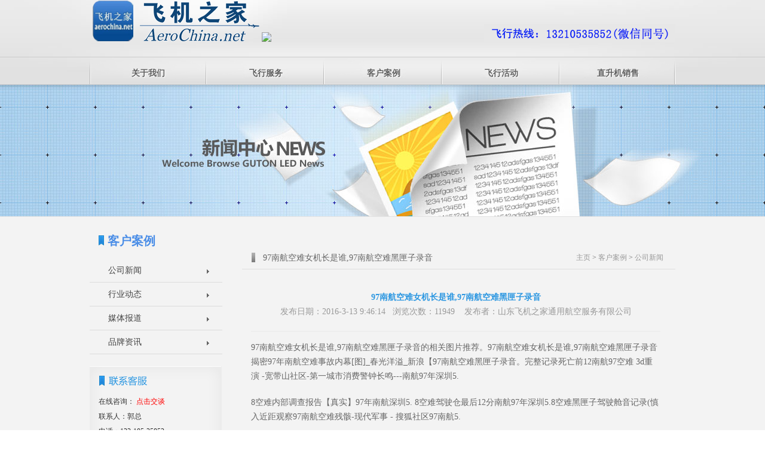

--- FILE ---
content_type: text/html
request_url: http://gdfeiji.com/NewsInfo.asp?ID=46
body_size: 5963
content:

<!DOCTYPE html PUBLIC "-//W3C//DTD XHTML 1.0 Transitional//EN" "http://www.w3.org/TR/xhtml1/DTD/xhtml1-transitional.dtd">
<html>
<head>
<meta http-equiv="Content-Type" content="text/html; charset=utf-8" />
<title>97南航空难女机长是谁,97南航空难黑匣子录音,广东直升机租赁价格,广东直升机销售出租,广东直升机婚庆租赁公司,广东直升机驾驶培训</title>
<meta name="keywords" content="广东直升机租赁价格,广东直升机销售出租,广东直升机婚庆租赁公司,广东直升机驾驶培训" />
<meta name="description" content="广东直升机租赁价格,广东直升机销售出租,广东直升机婚庆租赁公司,广东直升机驾驶培训，飞机之家全网300多万粉丝。；广东直升机4S店销售专卖店。" />
<link rel="stylesheet" type="text/css" href="templets/moban/style/xutao.css">
<link href="templets/moban/style/main.css" rel="stylesheet" />
<script src="templets/moban/style/jquery-1.4.2.min.js" type="text/javascript"></script>
<link href="templets/moban/style/public.css" rel="stylesheet" type="text/css" />
<!--[if IE 6]>
<script type="text/javascript" src="/templets/moban/style/DD_belatedPNG.js" ></script> 
<script type="text/javascript">
DD_belatedPNG.fix('#nav .nav_sub,.mF_pconline .num li a,.banner_pos');
</script>
<![endif]-->
<link type="text/css" href="css/style.css" rel="stylesheet" />
<script type="text/javascript" src="js/jQuery.1.9.1.js" ></script>
<script src="js/mengjia.js" type="text/javascript"></script>
<link href="css/css.css" rel="stylesheet" media="screen" type="text/css">
</head>
<body>
<div id="webnet"> 
<div id="webtop">
<div id="top">
<Div class="topsinfo">
<div class="top_right">
<div class="top_rightdiv" alt="广东直升机租赁价格,广东直升机销售出租,广东直升机婚庆租赁公司,广东直升机驾驶培训">
</div>
</div>
<a href="index.asp" style="float:left;"><img src="templets/moban/images/logo.png" alt="广东直升机租赁价格,广东直升机销售出租,广东直升机婚庆租赁公司,广东直升机驾驶培训" /><img src="http://www.sdfeiji.com/templets/moban/images/dk.png" /></a> 
</Div>
        
</div>        
<div class="mynav">      
<ul class="fixed" id="nav">

<li class="nav_1"><a class="toplink2" title="关于我们" href="About.asp">关于我们</a>

<div class="nav_sub">
<div class="nav_sub_info">
<a href="About.asp"><img src="templets/moban/images/dhnr.jpg"  /></a><br /><a>山东飞机之家通用航空服务有限公司提供直升机飞行租赁、静态展示、空中广告、飞行体验、直升机迎亲婚礼等，欢迎致电咨询</a><div class="subinfo_tel">客服：13210535852</div>
</div>
<ul class="nav_sub_ul">

 <li><a class="novlink" href="About.asp?Cid=8" title="公司简介">公司简介</a></li>
 <li><a class="novlink" href="About.asp?Cid=9" title="公司文化">公司文化</a></li>
 <li><a class="novlink" href="About.asp?Cid=10" title="企业风采">企业风采</a></li>
 <li><a class="novlink" href="About.asp?Cid=11" title="招贤纳士">招贤纳士</a></li>
 <li><a class="novlink" href="About.asp?Cid=28" title="联系我们">联系我们</a></li>
</ul>
</div>                         
</li>                     
<li class="nav_2"><a class="toplink2" title="飞行服务" href="Fxfw.asp">飞行服务</a>

<div class="nav_sub">
<div class="nav_sub_info">
<a href="Fxfw.asp"><img src="templets/moban/images/xiala1.jpg"  /></a><br /><a>山东飞机之家通用航空服务有限公司提供直升机飞行租赁、静态展示、空中广告、飞行体验、直升机迎亲婚礼等，欢迎致电咨询</a><div class="subinfo_tel">客服：13210535852</div>
</div>
<ul class="nav_sub_ul">

 <li><a class="novlink" href="Fxfw.asp?Cid=19" title="直升机租赁">直升机租赁</a></li>
 <li><a class="novlink" href="Fxfw.asp?Cid=20" title="飞行体验">飞行体验</a></li>
 <li><a class="novlink" href="Fxfw.asp?Cid=21" title="飞行员培训">飞行员培训</a></li>
 <li><a class="novlink" href="Fxfw.asp?Cid=22" title="农林作业">农林作业</a></li>
 <li><a class="novlink" href="Fxfw.asp?Cid=23" title="直升机飞行婚礼">直升机飞行婚礼</a></li>
 <li><a class="novlink" href="Fxfw.asp?Cid=24" title="航空拍摄">航空拍摄</a></li>
</ul>
</div>                         
</li>                     

<li class="nav_3"><a class="toplink2" title="客户案例" href="News.asp">客户案例</a>

<div class="nav_sub">
<div class="nav_sub_info">
<a href="News.asp"><img src="templets/moban/images/xiala2.jpg"  /></a><br /><a>山东飞机之家通用航空服务有限公司提供直升机飞行租赁、静态展示、空中广告、飞行体验、直升机迎亲婚礼等，欢迎致电咨询</a><div class="subinfo_tel">客服：13210535852</div>
</div>
<ul class="nav_sub_ul">

 <li><a class="novlink" href="News.asp?Cid=12" title="公司新闻">公司新闻</a></li>
 <li><a class="novlink" href="News.asp?Cid=13" title="行业动态">行业动态</a></li>
 <li><a class="novlink" href="News.asp?Cid=14" title="媒体报道">媒体报道</a></li>
 <li><a class="novlink" href="News.asp?Cid=27" title="品牌资讯">品牌资讯</a></li>
</ul>
</div>                         
</li>                     

<li class="nav_4"><a class="toplink2" title="飞行活动" href="Khal.asp">飞行活动</a>

<div class="nav_sub">
<div class="nav_sub_info">
<a href="Khal.asp"><img src="templets/moban/images/xiala3.jpg"  /></a><br /><a>山东飞机之家通用航空服务有限公司提供直升机飞行租赁、静态展示、空中广告、飞行体验、直升机迎亲婚礼等，欢迎致电咨询</a><div class="subinfo_tel">客服：13210535852</div>
</div>
<ul class="nav_sub_ul">

 <li><a class="novlink" href="Khal.asp?Cid=15" title="房地产商场活动">房地产商场活动</a></li>
 <li><a class="novlink" href="Khal.asp?Cid=16" title="婚礼活动">婚礼活动</a></li>
 <li><a class="novlink" href="Khal.asp?Cid=25" title="飞行体验活动">飞行体验活动</a></li>
</ul>
</div>                         
</li>                      
<li class="nav_5"><a class="toplink2" title="直升机销售" href="Xsjx.asp">直升机销售</a>

<div class="nav_sub">
<div class="nav_sub_info">
<a href="Xsjx.asp"><img src="templets/moban/images/xiala4.jpg"  /></a><br /><a>山东飞机之家通用航空服务有限公司提供直升机飞行租赁、静态展示、空中广告、飞行体验、直升机迎亲婚礼等，欢迎致电咨询</a><div class="subinfo_tel">客服：13210535852</div>
</div>
<ul class="nav_sub_ul">

 <li><a class="novlink" href="Xsjx.asp?Cid=17" title="罗宾逊直升机">罗宾逊直升机</a></li>
 <li><a class="novlink" href="Xsjx.asp?Cid=18" title="贝尔直升机">贝尔直升机</a></li>
 <li><a class="novlink" href="Xsjx.asp?Cid=26" title="欧洲直升机">欧洲直升机</a></li>
 <li><a class="novlink" href="Xsjx.asp?Cid=29" title="施瓦泽直升机">施瓦泽直升机</a></li>
 <li><a class="novlink" href="Xsjx.asp?Cid=30" title="阿古斯特直升机">阿古斯特直升机</a></li>
</ul>
</div>                         
</li>                     
</ul>
</div>
</div>
<div class="page_banner" style="background:url(/templets/moban/images/banner_news.jpg) no-repeat center top;">
<div class="banner_pos"></div>
</div>
<div id="page_content" class="fixed">  
<div class="page_contents">  
<div class="page_left">

    <div class="page_left_list page_left_about"> 
    <h1>客户案例</h1>  
    <ul class="fixed">    
	
 <li rel="17"><a href="News.asp?Cid=12" title="公司新闻">公司新闻</a></li>
 <li rel="17"><a href="News.asp?Cid=13" title="行业动态">行业动态</a></li>
 <li rel="17"><a href="News.asp?Cid=14" title="媒体报道">媒体报道</a></li>
 <li rel="17"><a href="News.asp?Cid=27" title="品牌资讯">品牌资讯</a></li>
    </ul>
</div>
<Div class="left_hottag left_onser">
    <Div class="left_hottit"></Div>
    <Div class="left_hotcon">
在线咨询：<span style="vertical-align:top;">
<a target="_blank" class="hover" href="http://wpa.qq.com/msgrd?v=3&uin=413799253&site=qq&menu=yes" title="qq"><font color="#FF0000">点击交谈</font></a></span><br />
联系人：郭总<br />
电话：132-105-35852<br />
QQ号：413799253
<Div class="left_dotli">
邮箱：413799253@qq.com<br />
地址：
山东省济南市平安南路齐鲁汽车生活广场D展厅（长清展厅）<br />
山东省莱芜市雪野湖航空科技体育公园（航空基地）<br />
中国山东济南历下区经十东路奥体中心（东荷西柳）8号馆
</Div>
    </Div>
</Div>

<Div class="left_serach">
    <Div class="left_serach_i">
        <form name="infosearch" method="post" action="">
                <input type="hidden" name="lng" value="cn">
                <input type="hidden" name="mid" value="0">
                <input type="text" id="keyword" name="keyword" class="ser_input1" value="我要搜索"  onblur="if(this.value==''){this.value='我要搜索';this.className='ser_input1'}" onFocus="if(this.value==this.defaultValue){this.value='';this.className='ser_input1_s'}" />
                <input type="button" name="submitsearch" value=""  class="ser_input2" />
          </form>
    </Div>
    <Div class="left_share fixed">
    </Div>
</Div>
</div>
<div class="page_right">
<div class="page_right_tit">
<span class="pcrt_span"><a><a href="/">主页</a> > <a href="News.asp">客户案例</a> > <a href="News.asp?Cid=12">公司新闻</a> </a>
</span>97南航空难女机长是谁,97南航空难黑匣子录音</div>
<div class="AboutInfo">

<div class="newsinfo_tit">
<span class="newsinfo_t">97南航空难女机长是谁,97南航空难黑匣子录音</span><br />
发布日期：2016-3-13 9:46:14&nbsp;&nbsp;&nbsp;浏览次数：11949 &nbsp;&nbsp;&nbsp;发布者：山东飞机之家通用航空服务有限公司           
</div>

<p>
	97南航空难女机长是谁,97南航空难黑匣子录音的相关图片推荐。97南航空难女机长是谁,97南航空难黑匣子录音揭密97年南航空难事故内幕[图]_春光洋溢_新浪【97南航空难黑匣子录音。完整记录死亡前12南航97空难 3d重演 -宽带山社区-第一城市消费警钟长鸣---南航97年深圳5.
</p>
<p>
	8空难内部调查报告【真实】97年南航深圳5. 8空难驾驶仓最后12分南航97年深圳5.8空难黑匣子驾驶舱音记录(慎入近距观察97南航空难残骸-现代军事 - 搜狐社区97南航5.
</p>
<p>
	8空难 - 搜搜百科南航客机冒烟迫降杭州机场 97年南航5.8空难事97南航空难黑匣子录音曝光 无助揪心的尖叫啊97南航空难录音_服务器地界论坛蜀山传奇-叶子尼日利亚空难97人死有7个活着 宗教领袖遇难(97年南航深圳5.
</p>
<p>
	8空难黑匣子最后12分钟录音 -97南航空难黑匣子录音_娱乐新闻 - 糖豆网 - 在97南航空难最后12分钟黑匣子录音_2012_新浪97南航空难黑匣子录音曝光 无助揪心的尖叫啊97南航空难黑匣子录音及空难原因真相 97南航...
</p>
</div>
<div class='_DEDECY' style=''>
</div>  
</div>  
</div>
</div>
<div class="main_foot">
<div class="foot">
<div class="foot_logo" title="飞机之家"></div>
<ul class="list11">
<li>
<h5>飞行服务</h5>
</li>

 <li><a class="" href="Fxfw.asp?Cid=19" title="直升机租赁">直升机租赁</a></li>
 <li><a class="" href="Fxfw.asp?Cid=20" title="飞行体验">飞行体验</a></li>
 <li><a class="" href="Fxfw.asp?Cid=21" title="飞行员培训">飞行员培训</a></li>
 <li><a class="" href="Fxfw.asp?Cid=22" title="农林作业">农林作业</a></li>
 <li><a class="" href="Fxfw.asp?Cid=23" title="直升机飞行婚礼">直升机飞行婚礼</a></li>
 <li><a class="" href="Fxfw.asp?Cid=24" title="航空拍摄">航空拍摄</a></li>
</ul>
<ul class="list11">
<li>
<h5>直升机销售</h5>

 <li><a class="" href="Xsjx.asp?Cid=17" title="罗宾逊直升机">罗宾逊直升机</a></li>
 <li><a class="" href="Xsjx.asp?Cid=18" title="贝尔直升机">贝尔直升机</a></li>
 <li><a class="" href="Xsjx.asp?Cid=26" title="欧洲直升机">欧洲直升机</a></li>
 <li><a class="" href="Xsjx.asp?Cid=29" title="施瓦泽直升机">施瓦泽直升机</a></li>
 <li><a class="" href="Xsjx.asp?Cid=30" title="阿古斯特直升机">阿古斯特直升机</a></li></ul>
</ul>
<ul class="list11">
<li>
<h5>关于我们</h5>
</li>

 <li><a class="" href="About.asp?Cid=8" title="公司简介">公司简介</a></li>
 <li><a class="" href="About.asp?Cid=9" title="公司文化">公司文化</a></li>
 <li><a class="" href="About.asp?Cid=10" title="企业风采">企业风采</a></li>
 <li><a class="" href="About.asp?Cid=11" title="招贤纳士">招贤纳士</a></li>
 <li><a class="" href="About.asp?Cid=28" title="联系我们">联系我们</a></li>
</ul>
<ul class="list11">
<li>
<h5>客户案例</h5>
</li>

 <li><a class="novlink" href="News.asp?Cid=12" title="公司新闻">公司新闻</a></li>
 <li><a class="novlink" href="News.asp?Cid=13" title="行业动态">行业动态</a></li>
 <li><a class="novlink" href="News.asp?Cid=14" title="媒体报道">媒体报道</a></li>
 <li><a class="novlink" href="News.asp?Cid=27" title="品牌资讯">品牌资讯</a></li>
</ul>
<ul class="list22">
<li>
<h5>联系我们</h5>
</li>
<li><a target="_blank" href="http://wpa.qq.com/msgrd?v=3&amp;uin=413799253&amp;site=qq&amp;menu=yes" title="qq"><i class="qq"></i>QQ：413799253</a></li>
<li><a href="mailto:413799253@qq.com" title="邮件"><i class="miall"></i>邮件：413799253@qq.com
</a></li>
<li><a title="微信"><i class="weixin"></i>网址：</a><a target="_blank" href="http://www.aerochina.net/" title="qq">www.aerochina.net</a></li>
<li><a title="地址"><i class="skype"></i> 地址：山东省济南市平安南路齐鲁汽车生活广场D展厅（长清展厅）
            <br />山东省莱芜市雪野湖航空科技体育公园（航空基地）
<br />山东省济南市高新区奥体中心8号馆（奥体中心展厅）</a></li>
<li class="jiaotan"><a target="_blank" class="hover" href="http://wpa.qq.com/msgrd?v=3&amp;uin=413799253&amp;site=qq&amp;menu=yes" title="qq">点击交谈</a></li>
</ul>
<div class="foot_weixin" title="微信二维码">
<img src="images/weixin.png"/>
<span>微信公众号</span>
</div>  

</div>
<!--foot-->
<div class="foot_bottom txt_C">Copyright &copy; 2002-2015 飞机之家 技术支持 <a href="#" target='_blank'>九维互动</a> <a href="http://www.beian.miit.gov.cn/" target="_blank">鲁ICP备13018805号</a> <script type="text/javascript">var cnzz_protocol = (("https:" == document.location.protocol) ? " https://" : " http://");document.write(unescape("%3Cspan id='cnzz_stat_icon_5802652'%3E%3C/span%3E%3Cscript src='" + cnzz_protocol + "s13.cnzz.com/stat.php%3Fid%3D5802652%26show%3Dpic1' type='text/javascript'%3E%3C/script%3E"));</script></div>
</div>
<script src="templets/moban/style/jq_scrollTopBtn.js" type="text/javascript"></script>

<script type="text/javascript">

$(document).ready(function(){			
$.scrollTopBtn();
$("#nav>li").hover(function(){

$(this).children("div").show();

$(this).addClass("nav_on");      

},function(){

$(this).children("div").hide();
$(this).removeClass("nav_on");
});	

})

</script>
<script>
var _hmt = _hmt || [];
(function() {
  var hm = document.createElement("script");
  hm.src = "//hm.baidu.com/hm.js?8f8dd96d1e75d78b64771abcbd873908";
  var s = document.getElementsByTagName("script")[0]; 
  s.parentNode.insertBefore(hm, s);
})();
</script>
</body>
</html> 
